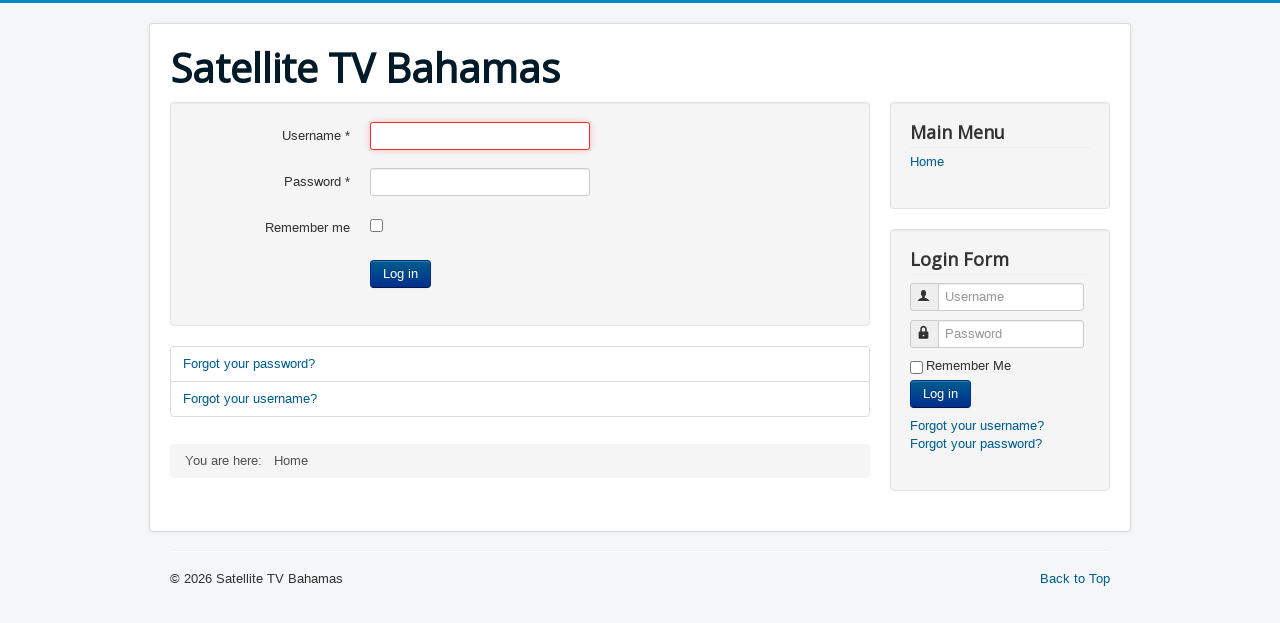

--- FILE ---
content_type: text/html; charset=utf-8
request_url: http://satellitetvbahamas.usatvsat.com/index.php/component/users/
body_size: 8411
content:
<!DOCTYPE html>
<html lang="en-gb" dir="ltr">
<head>
	<meta name="viewport" content="width=device-width, initial-scale=1.0" />
	<meta charset="utf-8" />
	<base href="http://satellitetvbahamas.usatvsat.com/index.php/component/users/" />
	<meta name="description" content="Satellite TV Bahamas, U.S. TV Bahamas, American TV Bahamas" />
	<meta name="generator" content="Joomla! - Open Source Content Management" />
	<title>Satellite TV Bahamas</title>
	<link href="/templates/protostar/favicon.ico" rel="shortcut icon" type="image/vnd.microsoft.icon" />
	<link href="/templates/protostar/css/template.css?04844bca96eb8e8d12e2dd3b6f708c55" rel="stylesheet" />
	<link href="https://fonts.googleapis.com/css?family=Open+Sans" rel="stylesheet" />
	<style>

	h1, h2, h3, h4, h5, h6, .site-title {
		font-family: 'Open Sans', sans-serif;
	}
	</style>
	<script type="application/json" class="joomla-script-options new">{"csrf.token":"f9617a152114fa24efe303a371478fda","system.paths":{"root":"","base":""},"system.keepalive":{"interval":840000,"uri":"\/index.php\/component\/ajax\/?format=json"},"joomla.jtext":{"JLIB_FORM_FIELD_INVALID":"Invalid field:&#160"}}</script>
	<script src="/media/system/js/core.js?04844bca96eb8e8d12e2dd3b6f708c55"></script>
	<!--[if lt IE 9]><script src="/media/system/js/polyfill.event.js?04844bca96eb8e8d12e2dd3b6f708c55"></script><![endif]-->
	<script src="/media/system/js/keepalive.js?04844bca96eb8e8d12e2dd3b6f708c55"></script>
	<script src="/media/jui/js/jquery.min.js?04844bca96eb8e8d12e2dd3b6f708c55"></script>
	<script src="/media/jui/js/jquery-noconflict.js?04844bca96eb8e8d12e2dd3b6f708c55"></script>
	<script src="/media/jui/js/jquery-migrate.min.js?04844bca96eb8e8d12e2dd3b6f708c55"></script>
	<script src="/media/system/js/punycode.js?04844bca96eb8e8d12e2dd3b6f708c55"></script>
	<script src="/media/system/js/validate.js?04844bca96eb8e8d12e2dd3b6f708c55"></script>
	<!--[if lt IE 9]><script src="/media/system/js/html5fallback.js?04844bca96eb8e8d12e2dd3b6f708c55"></script><![endif]-->
	<script src="/media/jui/js/bootstrap.min.js?04844bca96eb8e8d12e2dd3b6f708c55"></script>
	<script src="/templates/protostar/js/template.js?04844bca96eb8e8d12e2dd3b6f708c55"></script>
	<!--[if lt IE 9]><script src="/media/jui/js/html5.js?04844bca96eb8e8d12e2dd3b6f708c55"></script><![endif]-->
	<script>
jQuery(function($){ initTooltips(); $("body").on("subform-row-add", initTooltips); function initTooltips (event, container) { container = container || document;$(container).find(".hasTooltip").tooltip({"html": true,"container": "body"});} });
	</script>

</head>
<body class="site com_users view- no-layout no-task">
	<!-- Body -->
	<div class="body" id="top">
		<div class="container">
			<!-- Header -->
			<header class="header" role="banner">
				<div class="header-inner clearfix">
					<a class="brand pull-left" href="/">
						<span class="site-title" title="Satellite TV Bahamas">Satellite TV Bahamas</span>											</a>
					<div class="header-search pull-right">
						
					</div>
				</div>
			</header>
						
			<div class="row-fluid">
								<main id="content" role="main" class="span9">
					<!-- Begin Content -->
					
					<div id="system-message-container">
	</div>

					<div class="login">
						<form action="/index.php/component/users/?task=user.login&amp;Itemid=101" method="post" class="form-validate form-horizontal well">
		<fieldset>
			
<div class="control-group">
			<div class="control-label">
			<label id="username-lbl" for="username" class="required">
	Username<span class="star">&#160;*</span></label>
					</div>
		<div class="controls">
		<input type="text" name="username" id="username"  value="" class="validate-username required" size="25"       required aria-required="true"   autofocus    />
	</div>
</div>

<div class="control-group">
			<div class="control-label">
			<label id="password-lbl" for="password" class="required">
	Password<span class="star">&#160;*</span></label>
					</div>
		<div class="controls">
		<input type="password" name="password" id="password" value=""   class="validate-password required"   size="25" maxlength="99" required aria-required="true"  />	</div>
</div>
										<div class="control-group">
					<div class="control-label">
						<label for="remember">
							Remember me						</label>
					</div>
					<div class="controls">
						<input id="remember" type="checkbox" name="remember" class="inputbox" value="yes" />
					</div>
				</div>
						<div class="control-group">
				<div class="controls">
					<button type="submit" class="btn btn-primary">
						Log in					</button>
				</div>
			</div>
						<input type="hidden" name="return" value="" />
			<input type="hidden" name="f9617a152114fa24efe303a371478fda" value="1" />		</fieldset>
	</form>
</div>
<div>
	<ul class="nav nav-tabs nav-stacked">
		<li>
			<a href="/index.php/component/users/?view=reset&amp;Itemid=101">
				Forgot your password?			</a>
		</li>
		<li>
			<a href="/index.php/component/users/?view=remind&amp;Itemid=101">
				Forgot your username?			</a>
		</li>
					</ul>
</div>

					<div class="clearfix"></div>
					<div aria-label="Breadcrumbs" role="navigation">
	<ul itemscope itemtype="https://schema.org/BreadcrumbList" class="breadcrumb">
					<li>
				You are here: &#160;
			</li>
		
						<li itemprop="itemListElement" itemscope itemtype="https://schema.org/ListItem" class="active">
					<span itemprop="name">
						Home					</span>
					<meta itemprop="position" content="1">
				</li>
				</ul>
</div>

					<!-- End Content -->
				</main>
									<div id="aside" class="span3">
						<!-- Begin Right Sidebar -->
						<div class="well _menu"><h3 class="page-header">Main Menu</h3><ul class="nav menu mod-list">
<li class="item-101 default current active"><a href="/index.php" >Home</a></li></ul>
</div><div class="well "><h3 class="page-header">Login Form</h3><form action="/index.php/component/users/?Itemid=101" method="post" id="login-form" class="form-inline">
		<div class="userdata">
		<div id="form-login-username" class="control-group">
			<div class="controls">
									<div class="input-prepend">
						<span class="add-on">
							<span class="icon-user hasTooltip" title="Username"></span>
							<label for="modlgn-username" class="element-invisible">Username</label>
						</span>
						<input id="modlgn-username" type="text" name="username" class="input-small" tabindex="0" size="18" placeholder="Username" />
					</div>
							</div>
		</div>
		<div id="form-login-password" class="control-group">
			<div class="controls">
									<div class="input-prepend">
						<span class="add-on">
							<span class="icon-lock hasTooltip" title="Password">
							</span>
								<label for="modlgn-passwd" class="element-invisible">Password							</label>
						</span>
						<input id="modlgn-passwd" type="password" name="password" class="input-small" tabindex="0" size="18" placeholder="Password" />
					</div>
							</div>
		</div>
						<div id="form-login-remember" class="control-group checkbox">
			<label for="modlgn-remember" class="control-label">Remember Me</label> <input id="modlgn-remember" type="checkbox" name="remember" class="inputbox" value="yes"/>
		</div>
				<div id="form-login-submit" class="control-group">
			<div class="controls">
				<button type="submit" tabindex="0" name="Submit" class="btn btn-primary login-button">Log in</button>
			</div>
		</div>
					<ul class="unstyled">
							<li>
					<a href="/index.php/component/users/?view=remind&amp;Itemid=101">
					Forgot your username?</a>
				</li>
				<li>
					<a href="/index.php/component/users/?view=reset&amp;Itemid=101">
					Forgot your password?</a>
				</li>
			</ul>
		<input type="hidden" name="option" value="com_users" />
		<input type="hidden" name="task" value="user.login" />
		<input type="hidden" name="return" value="aHR0cDovL3NhdGVsbGl0ZXR2YmFoYW1hcy51c2F0dnNhdC5jb20vaW5kZXgucGhwL2NvbXBvbmVudC91c2Vycy8=" />
		<input type="hidden" name="f9617a152114fa24efe303a371478fda" value="1" />	</div>
	</form>
</div>
						<!-- End Right Sidebar -->
					</div>
							</div>
		</div>
	</div>
	<!-- Footer -->
	<footer class="footer" role="contentinfo">
		<div class="container">
			<hr />
			
			<p class="pull-right">
				<a href="#top" id="back-top">
					Back to Top				</a>
			</p>
			<p>
				&copy; 2026 Satellite TV Bahamas			</p>
		</div>
	</footer>
	
</body>
</html>
